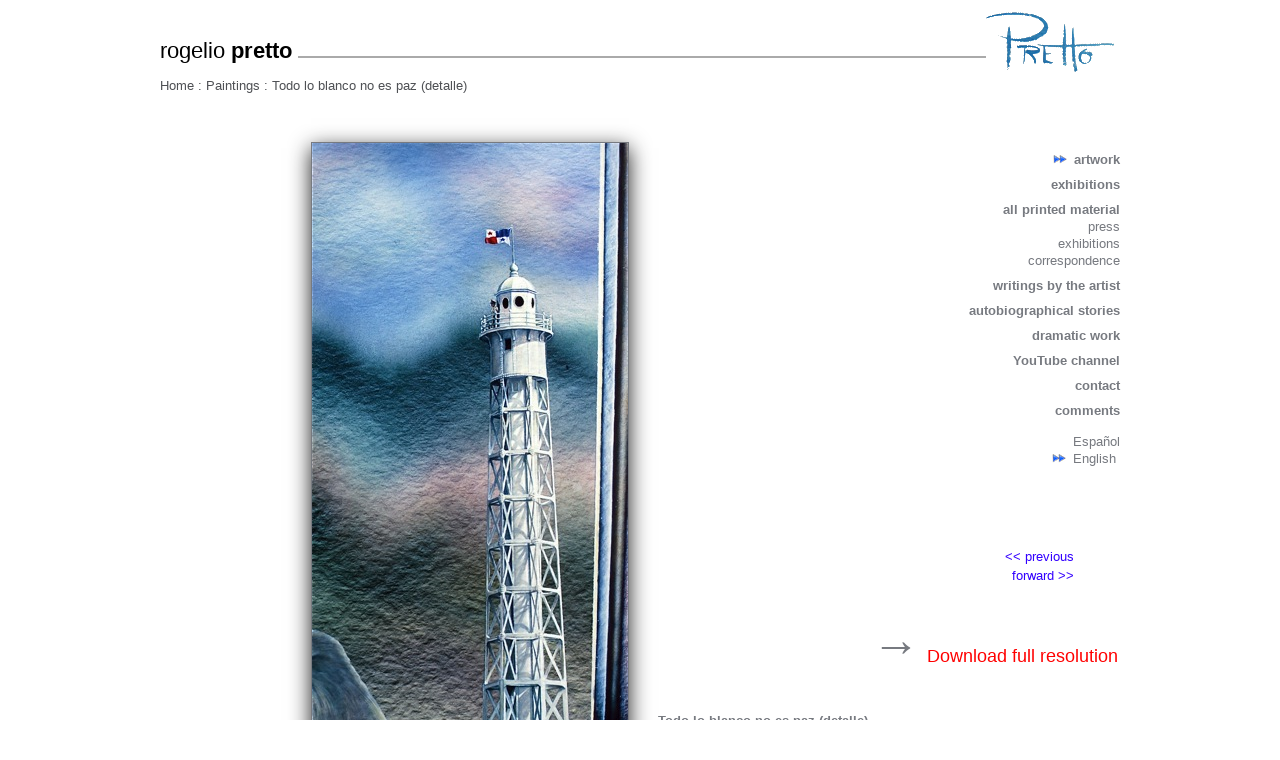

--- FILE ---
content_type: text/html; charset=UTF-8
request_url: http://en.rogeliopretto.com/paintings/view/10335
body_size: 7923
content:
<html>
<head>
<meta name="viewport" content="width=1024" />
<title>Todo lo blanco no es paz (detalle) | RogelioPretto.com | Artwork</title>
<link rel="image_src" href="http://images.rogeliopretto.com/artwork/small/10335.jpg" />
<link href="http://css.rogeliopretto.com/main.css" rel="stylesheet" type="text/css">
<link href="http://css.rogeliopretto.com/paintings/view.css" rel="stylesheet" type="text/css">
<!--[if IE]>
        <link rel="stylesheet" type="text/css" href="/css/ie.css" />
<![endif]-->
<script language="javascript" type="text/javascript" src="http://js.rogeliopretto.com/jquery.min.js">//1.4.4</script>
<script language="javascript" type="text/javascript" src="http://js.rogeliopretto.com/jquery.ui.position.min.js">//1.8.9</script>
<script language="javascript" type="text/javascript" src="http://js.rogeliopretto.com/jquery.easing.js">//1.3</script>
<script language="javascript" type="text/javascript" src="http://js.rogeliopretto.com/main.js">//</script>
<script language="javascript" type="text/javascript">//
$(document).ready(function() {
	
	// removed--- makeLanguageAjax();
	
	$('#picture').append('<span class="clickslide">Click to enter slide</span>');
	
	$('#picture a').attr("href","../slide/10335").hover(function() {
		$('.clickslide').show().position({
			of: $('#picture a img'),
			my: "right bottom",
			at: "right bottom",
			offset: "0 0",
			collision: "none"
		}).hide().css('z-index',1000).fadeIn(500);
	},function() {
		$('.clickslide').show().fadeOut(500,function() {
			$(this).css('z-index',-1000);
		});
	});
		
	$('#picture a img').load(function() {
		var w = $(this).width();
		if( w < 600 )
		{
			var r = (600 - w)/2;
			$('#info').animate({
				left: -r
			}, 400,'easeOutBounce');
		}
	});
	
});
</script>
</head>
<body>

<div id="container">

    <div id="header">
        <div id="name">rogelio <strong>pretto</strong>&nbsp;</div>
        <div id="signature"><a href="http://pret.to"><img src="http://images.rogeliopretto.com/pages/signature.png" /></a></div>
    </div>
    
    <div id="navigation">
        <div id="hierarchy">
        	<a href="http://en.rogeliopretto.com/">
				Home            </a> : <a href="http://en.rogeliopretto.com/paintings">
            	Paintings            </a> : <a href="http://en.rogeliopretto.com/paintings/view/10335">Todo lo blanco no es paz (detalle)</a>
        </div>
    </div>
    
    <div id="content">
    
    	<div id="picture">
            <a href="http://images.rogeliopretto.com/artwork/large/10335.jpg">
                <img src="http://images.rogeliopretto.com/artwork/medium/10335.jpg" />
            </a>
        </div>
        
        <div id="sidebar">
        	<ul>
        	        
	    	                <li class=" currentsection"><a href="http://en.rogeliopretto.com/paintings">artwork</a></li>
                    
                	        
	    	                <li><a href="http://en.rogeliopretto.com/exhibitions">exhibitions</a></li>
                    
                	        
	    	                <li><a href="http://en.rogeliopretto.com/materials">all printed material</a></li>
                    
                	        	            
                	                        <li class="submenu"><a href="http://en.rogeliopretto.com/materials/press">press</a></li>
                                    
                        
                	                        <li class="submenu"><a href="http://en.rogeliopretto.com/materials/exhibitions">exhibitions</a></li>
                                    
                        
                	                        <li class="submenu"><a href="http://en.rogeliopretto.com/materials/correspondence">correspondence</a></li>
                                    
                            	        
	    	                <li><a href="http://en.rogeliopretto.com/writings">writings by the artist</a></li>
                    
                	        
	    	                <li><a href="http://en.rogeliopretto.com/autobiography">autobiographical stories</a></li>
                    
                	        
	    	                <li><a href="http://en.rogeliopretto.com/performances">dramatic work</a></li>
                    
                	        
	    	                <li><a href="http://www.youtube.com/user/HereComesElSon" target="_blank">YouTube channel</a></li>
                    
                	        
	    	                <li><a href="http://en.rogeliopretto.com/contact">contact</a></li>
                    
                	        
	    	                <li><a href="http://en.rogeliopretto.com/comments">comments</a></li>
                    
            </ul>

<span class="language">
<ul>
	<li ><a href="http://www.rogeliopretto.com/paintings/view/10335">Espa&ntilde;ol</a></li>
    <li class="currentsection"><a href="http://en.rogeliopretto.com/paintings/view/10335">English</a></li>
</ul>
</span>

    

    	
    
    <br /><br /><br /><br />
    <!---->
    <div class="facebook_like">
    
    <div id="fb-root"></div><script src="http://connect.facebook.net/en_US/all.js#appId=269363326408709&amp;xfbml=1"></script><fb:like href="http://pret.to/335" send="true" layout="box_count" width="80" show_faces="false" action="like" font=""></fb:like>
    <!--previous like script
	<script src="http://connect.facebook.net/en_US/all.js#xfbml=1"></script><fb:like href="http://pret.to/335" layout="button_count" show_faces="false" width="200"></fb:like>
    -->
    </div>
    
    <script type="text/javascript" language="javascript">
	/*	document.write('<div id="email_button"><a href="#Share_this_page">Email this page</a></div>');
		$("#email_button a").click(function(e){
			e.preventDefault();
			
			var recipient_email = "";
			var sender_name = "";
			var sender_email = "";
			
			while(recipient_email=="")
				recipient_email = prompt("What email address would you like to send this to?");
			while(sender_name=="")
				sender_name = prompt("What is your name?");
			while(sender_email=="")
				sender_email = prompt("What is your email address?");
			
			var the_message = prompt("Add a message to your email:","Hello, " + sender_name + " has invited you to view this page at rogeliopretto.com.");
			
			var the_link = "http://pret.to/335"
			
			var confirm_msg = "A message will be sent from " + sender_name + " <" + sender_email + "> " + "to " + recipient_email + ": \n\n " + the_message + "\n\n" + the_link;
			var do_send = confirm(confirm_msg);
			
			if( do_send )
			{
				alert("test");
			}
			else
				alert("Email is cancelled and not sent.");
			endif;
		});
*/	</script>
    
    <!---->
					            
            <table id="prevnext" class="highlightbutton">
            <tr>
                <td class="alignleft"><a href="10334">&lt;&lt; previous</a> </td>
            </tr>
            <tr>
                <td class="alignright"> <a href="10336">forward &gt;&gt;</a> </td>
            </tr>
            </table>
            
             <div id="original" class="highlightbutton">
                <strong>&rarr;</strong> 
                <a href="http://images.rogeliopretto.com/artwork/original/10335.jpg">
                    Download full resolution                </a>
            </div>
            
		</div>
        
        <div id="info">
        	<div style="text-align: left;">
            	<p><strong>Todo lo blanco no es paz (detalle)</strong></p>
            	                    <p style="margin-bottom: 12px;">1983</p>
                                
                <p>
            	                    TEMPERA                                                                </p>
                
                            </div>
            <br />
            <div style="text-align: right;">
            	                
				               
            </div>
            
		</div>
        
            </div>

</div>

</body>
</html>

--- FILE ---
content_type: text/css
request_url: http://css.rogeliopretto.com/paintings/view.css
body_size: 1046
content:
@charset "UTF-8";
/* CSS Document */

#picture {
	float: left;
	width: 620px;
	min-height: 450px;
	text-align: center;
}
#picture img {
	border: 1px solid #777A80;
	-moz-box-shadow: 0px 6px 20px #222;
	-webkit-box-shadow: 0px 6px 20px #222;
	box-shadow: 0px 6px 20px #222;
}
.clickslide {
	display: none;
	position: absolute;
	padding: 10px 14px 10px 14px;
	font-family: Helvetica, Arial, san-serif;
	font-size: 13px;
	font-weight: bold;
	color: #777A80;
	
	background-color: #21F;
	color: #FFF;
	-moz-border-top-left-radius: 8px;
	-webkit-border-top-left-radius: 8px;
	border-top-left-radius: 8px;
}

#info {
	position: relative;
	width: 320px;
	margin-top: 40px;
	float: right;
	
	font-family: Helvetica, Arial, san-serif;
	font-size: 13px;
	color: #777A80;
}
#info p {
	margin-top: 0px;
	margin-bottom: 4px;
}

#original {
	font-weight: normal;
	font-size: 18px;
	float: right;
	right: 0px;
	width: 320px;
	text-align: right;
	margin-top: 32px;
}
#original a {
    color: red;
}
#original strong {
    margin-top: 12px;
    font-size: 48px;
}
